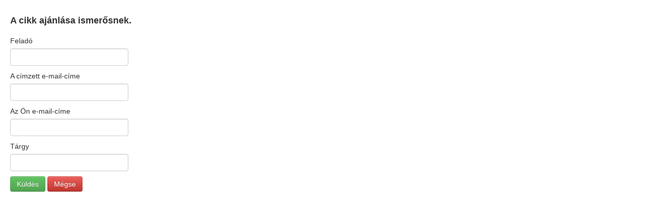

--- FILE ---
content_type: text/html; charset=utf-8
request_url: https://www.magnificat.ro/portal/index.php/hu/component/mailto/?tmpl=component&template=shaper_helix3&link=560915e1f661e98da381763b322f26d098260067
body_size: 3606
content:
<!DOCTYPE html>
<html xmlns="http://www.w3.org/1999/xhtml" xml:lang="hu-hu" lang="hu-hu" dir="ltr">
<head>
    <meta http-equiv="X-UA-Compatible" content="IE=edge,chrome=1">
    <meta name="viewport" content="width=device-width, initial-scale=1">
    
    <base href="https://www.magnificat.ro/portal/index.php/hu/component/mailto/" />
	<meta http-equiv="content-type" content="text/html; charset=utf-8" />
	<meta name="generator" content="Joomla! - Open Source Content Management" />
	<title>Szent Ferenc Alapítvány honlapja</title>
	<link href="/portal/templates/shaper_helix3/images/favicon.ico" rel="shortcut icon" type="image/vnd.microsoft.icon" />
	<script type="application/json" class="joomla-script-options new">{"csrf.token":"102178c1072c70567a7932d2b4dbdb4d","system.paths":{"root":"\/portal","base":"\/portal"},"system.keepalive":{"interval":840000,"uri":"\/portal\/index.php\/hu\/component\/ajax\/?format=json"}}</script>
	<script src="/portal/media/system/js/core.js?71e478308b3b08995201c730d8cfa6b0" type="text/javascript"></script>
	<!--[if lt IE 9]><script src="/portal/media/system/js/polyfill.event.js?71e478308b3b08995201c730d8cfa6b0" type="text/javascript"></script><![endif]-->
	<script src="/portal/media/system/js/keepalive.js?71e478308b3b08995201c730d8cfa6b0" type="text/javascript"></script>
	<script type="text/javascript">

	Joomla.submitbutton = function(pressbutton)
	{
		var form = document.getElementById('mailtoForm');

		// do field validation
		if (form.mailto.value == '' || form.from.value == '')
		{
			alert('Kérjük, adjon meg egy érvényes e-mail-címet.');
			return false;
		}
		form.submit();
	}

	</script>

   	<link rel="stylesheet" href="/portal/media/jui/css/bootstrap.min.css" type="text/css" />
	<link rel="stylesheet" href="/portal/templates/shaper_helix3/css/frontend-edit.css" type="text/css" />
    <link rel="stylesheet" href="/portal/templates/shaper_helix3/css/template.css" type="text/css" />

</head>
<body class="contentpane">
	<div id="system-message-container">
	</div>

	
<div id="mailto-window">
	<h2>
		A cikk ajánlása ismerősnek.	</h2>

	<form action="https://www.magnificat.ro/portal/index.php" id="mailtoForm" method="post">

		<div class="control-group">
			<label for="mailto_field" class="control-label">Feladó</label>
			<div class="controls">
				<input type="text" id="mailto_field" name="mailto" value="">
			</div>
		</div>

		<div class="control-group">
			<label for="sender_field" class="control-label">A címzett e-mail-címe</label>
			<div class="controls">
				<input type="text" id="sender_field" name="sender" value="">
			</div>
		</div>

		<div class="control-group">
			<label for="from_field" class="control-label">Az Ön e-mail-címe</label>
			<input type="text" id="from_field" name="from" value="">
		</div>

		<div class="control-group">
			<label for="subject_field" class="control-label">Tárgy</label>
			<input type="text" id="subject_field" name="subject" value="">
		</div>

		<div class="control-group">
			<button class="btn btn-success" onclick="return Joomla.submitbutton('send');">
				Küldés			</button>
			<button class="btn btn-danger" onclick="window.close();return false;">
				Mégse			</button>
		</div>

		<input type="hidden" name="layout" value="default" />
		<input type="hidden" name="option" value="com_mailto" />
		<input type="hidden" name="task" value="send" />
		<input type="hidden" name="tmpl" value="component" />
		<input type="hidden" name="link" value="" />
		<input type="hidden" name="102178c1072c70567a7932d2b4dbdb4d" value="1" />
	</form>
</div>

</body>
</html>
